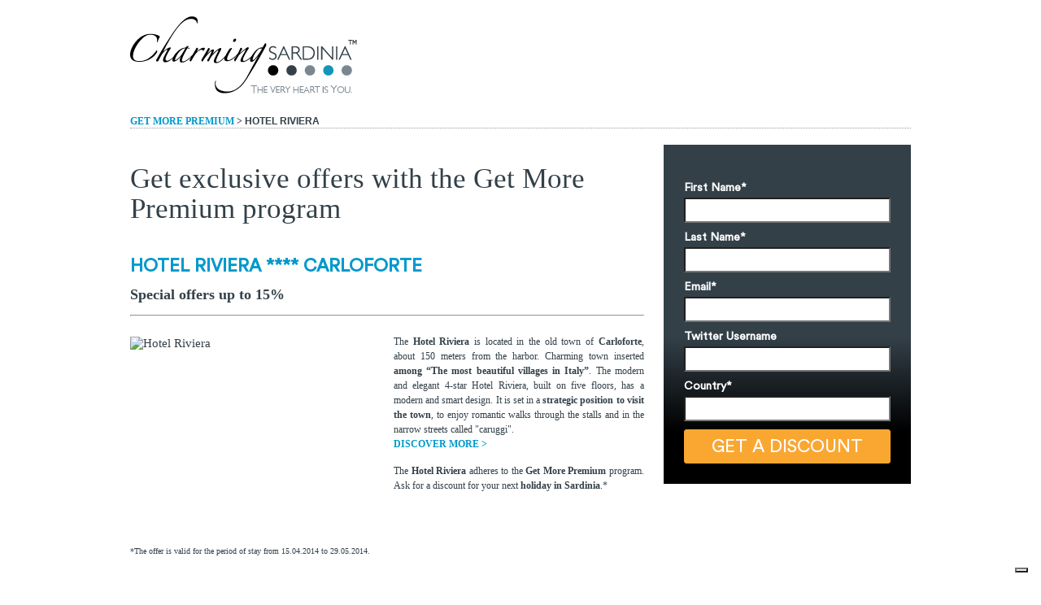

--- FILE ---
content_type: text/html; charset=UTF-8
request_url: https://sardinia.charmingitaly.com/en/get-more-premium/hotel-riviera
body_size: 6690
content:
<!doctype html><!--[if lt IE 7]> <html class="no-js lt-ie9 lt-ie8 lt-ie7" lang="en"> <![endif]--><!--[if IE 7]>    <html class="no-js lt-ie9 lt-ie8" lang="en">        <![endif]--><!--[if IE 8]>    <html class="no-js lt-ie9" lang="en">               <![endif]--><!--[if gt IE 8]><!--><html class="no-js" lang="en"><!--<![endif]--><head>
    <meta charset="utf-8">
    <meta http-equiv="X-UA-Compatible" content="IE=edge,chrome=1">
    <meta name="author" content="© Copyright 2001-2025 Destination Italia S.p.a">
    <meta name="description" content="The Hotel Riviera adheres to the Get More Premium program. Ask for a discount for your next holiday in Sardinia.">
    <meta name="generator" content="HubSpot">
    <title>Get exclusive offers with the Get More Premium program: Hotel Riviera, Carloforte</title>
    <link rel="shortcut icon" href="https://sardinia.charmingitaly.com/hs-fs/hub/333466/file-437060358.ico">
    
    <meta name="viewport" content="width=device-width, initial-scale=1">

    <script src="/hs/hsstatic/jquery-libs/static-1.1/jquery/jquery-1.7.1.js"></script>
<script>hsjQuery = window['jQuery'];</script>
    <meta property="og:description" content="The Hotel Riviera adheres to the Get More Premium program. Ask for a discount for your next holiday in Sardinia.">
    <meta property="og:title" content="Get exclusive offers with the Get More Premium program: Hotel Riviera, Carloforte">
    <meta name="twitter:description" content="The Hotel Riviera adheres to the Get More Premium program. Ask for a discount for your next holiday in Sardinia.">
    <meta name="twitter:title" content="Get exclusive offers with the Get More Premium program: Hotel Riviera, Carloforte">

    

    
    <style>
a.cta_button{-moz-box-sizing:content-box !important;-webkit-box-sizing:content-box !important;box-sizing:content-box !important;vertical-align:middle}.hs-breadcrumb-menu{list-style-type:none;margin:0px 0px 0px 0px;padding:0px 0px 0px 0px}.hs-breadcrumb-menu-item{float:left;padding:10px 0px 10px 10px}.hs-breadcrumb-menu-divider:before{content:'›';padding-left:10px}.hs-featured-image-link{border:0}.hs-featured-image{float:right;margin:0 0 20px 20px;max-width:50%}@media (max-width: 568px){.hs-featured-image{float:none;margin:0;width:100%;max-width:100%}}.hs-screen-reader-text{clip:rect(1px, 1px, 1px, 1px);height:1px;overflow:hidden;position:absolute !important;width:1px}
</style>

<!-- Editor Styles -->
<style id="hs_editor_style" type="text/css">
#hs_cos_wrapper_module_1391615448289437  { display: block !important; margin-bottom: -35px !important }
#hs_cos_wrapper_module_1397210059374500  { display: block !important; padding-top: 18px !important }
#hs_cos_wrapper_module_13972084755602774  { display: block !important; font-family: Georgia, serif !important; margin-bottom: -26px !important }
#hs_cos_wrapper_module_13972084755602774  p , #hs_cos_wrapper_module_13972084755602774  li , #hs_cos_wrapper_module_13972084755602774  span , #hs_cos_wrapper_module_13972084755602774  label , #hs_cos_wrapper_module_13972084755602774  h1 , #hs_cos_wrapper_module_13972084755602774  h2 , #hs_cos_wrapper_module_13972084755602774  h3 , #hs_cos_wrapper_module_13972084755602774  h4 , #hs_cos_wrapper_module_13972084755602774  h5 , #hs_cos_wrapper_module_13972084755602774  h6  { font-family: Georgia, serif !important }
#hs_cos_wrapper_module_13972082843321974  { display: block !important; text-align: justify !important }
#hs_cos_wrapper_module_13972082843321974  p , #hs_cos_wrapper_module_13972082843321974  li , #hs_cos_wrapper_module_13972082843321974  span , #hs_cos_wrapper_module_13972082843321974  label , #hs_cos_wrapper_module_13972082843321974  h1 , #hs_cos_wrapper_module_13972082843321974  h2 , #hs_cos_wrapper_module_13972082843321974  h3 , #hs_cos_wrapper_module_13972082843321974  h4 , #hs_cos_wrapper_module_13972082843321974  h5 , #hs_cos_wrapper_module_13972082843321974  h6  { text-align: justify !important }
#hs_cos_wrapper_module_1391615445869321  { display: block !important; margin-bottom: 10px !important; margin-top: 20px !important }
#hs_cos_wrapper_widget_609779647  { display: block !important; font-family: Georgia, serif !important; font-weight: bold !important; line-height: 35px !important }
#hs_cos_wrapper_widget_609779647  p , #hs_cos_wrapper_widget_609779647  li , #hs_cos_wrapper_widget_609779647  span , #hs_cos_wrapper_widget_609779647  label , #hs_cos_wrapper_widget_609779647  h1 , #hs_cos_wrapper_widget_609779647  h2 , #hs_cos_wrapper_widget_609779647  h3 , #hs_cos_wrapper_widget_609779647  h4 , #hs_cos_wrapper_widget_609779647  h5 , #hs_cos_wrapper_widget_609779647  h6  { font-family: Georgia, serif !important; font-weight: bold !important; line-height: 35px !important }
#hs_cos_wrapper_widget_499231222  { display: block !important; padding-top: 70px !important }
</style>
    

    
<!--  Added by GoogleAnalytics4 integration -->
<script>
var _hsp = window._hsp = window._hsp || [];
window.dataLayer = window.dataLayer || [];
function gtag(){dataLayer.push(arguments);}

var useGoogleConsentModeV2 = true;
var waitForUpdateMillis = 1000;


if (!window._hsGoogleConsentRunOnce) {
  window._hsGoogleConsentRunOnce = true;

  gtag('consent', 'default', {
    'ad_storage': 'denied',
    'analytics_storage': 'denied',
    'ad_user_data': 'denied',
    'ad_personalization': 'denied',
    'wait_for_update': waitForUpdateMillis
  });

  if (useGoogleConsentModeV2) {
    _hsp.push(['useGoogleConsentModeV2'])
  } else {
    _hsp.push(['addPrivacyConsentListener', function(consent){
      var hasAnalyticsConsent = consent && (consent.allowed || (consent.categories && consent.categories.analytics));
      var hasAdsConsent = consent && (consent.allowed || (consent.categories && consent.categories.advertisement));

      gtag('consent', 'update', {
        'ad_storage': hasAdsConsent ? 'granted' : 'denied',
        'analytics_storage': hasAnalyticsConsent ? 'granted' : 'denied',
        'ad_user_data': hasAdsConsent ? 'granted' : 'denied',
        'ad_personalization': hasAdsConsent ? 'granted' : 'denied'
      });
    }]);
  }
}

gtag('js', new Date());
gtag('set', 'developer_id.dZTQ1Zm', true);
gtag('config', 'G-ND1HXGD4MB');
</script>
<script async src="https://www.googletagmanager.com/gtag/js?id=G-ND1HXGD4MB"></script>

<!-- /Added by GoogleAnalytics4 integration -->

    <link rel="canonical" href="https://sardinia.charmingitaly.com/en/get-more-premium/hotel-riviera">

<script type="text/javascript">
var _iub = _iub || [];
_iub.csConfiguration = {"askConsentAtCookiePolicyUpdate":true,"countryDetection":true,"enableFadp":true,"enableUspr":true,"floatingPreferencesButtonDisplay":"bottom-right","perPurposeConsent":true,"siteId":3452411,"whitelabel":false,"cookiePolicyId":78945349,"cookiePolicyUrl":"https://www.charmingitaly.com/it/cookie-policy","privacyPolicyUrl":"https://www.charmingitaly.com/it/privacy-policy","privacyPolicyNoticeAtCollectionUrl":"https://www.charmingitaly.com/it/condizioni-di-contratto","banner":{"acceptButtonDisplay":true,"closeButtonDisplay":false,"customizeButtonDisplay":true,"explicitWithdrawal":true,"listPurposes":true,"rejectButtonDisplay":true,"showTitle":false}};
_iub.csLangConfiguration = {"it":{"cookiePolicyId":78945349},"fr":{"cookiePolicyId":44841576},"en-GB":{"cookiePolicyId":95647842},"de":{"cookiePolicyId":47118220}};
</script>
<script type="text/javascript" src="https://cs.iubenda.com/autoblocking/3452411.js"></script>
<script type="text/javascript" src="//cdn.iubenda.com/cs/gpp/stub.js"></script>
<script type="text/javascript" src="//cdn.iubenda.com/cs/iubenda_cs.js" charset="UTF-8" async></script>

<!-- Meta Pixel Code -->
<script>
!function(f,b,e,v,n,t,s)
{if(f.fbq)return;n=f.fbq=function(){n.callMethod?
n.callMethod.apply(n,arguments):n.queue.push(arguments)};
if(!f._fbq)f._fbq=n;n.push=n;n.loaded=!0;n.version='2.0';
n.queue=[];t=b.createElement(e);t.async=!0;
t.src=v;s=b.getElementsByTagName(e)[0];
s.parentNode.insertBefore(t,s)}(window, document,'script',
'https://connect.facebook.net/en_US/fbevents.js');
fbq('init', '1045693255462720');
fbq('track', 'PageView');
</script>
<noscript>&lt;img  height="1" width="1" style="display:none" src="https://www.facebook.com/tr?id=1045693255462720&amp;amp;ev=PageView&amp;amp;noscript=1"&gt;</noscript>
<!-- End Meta Pixel Code -->
<meta property="og:url" content="https://sardinia.charmingitaly.com/en/get-more-premium/hotel-riviera">
<meta name="twitter:card" content="summary">
<meta http-equiv="content-language" content="en">
<link rel="stylesheet" href="//7052064.fs1.hubspotusercontent-na1.net/hubfs/7052064/hub_generated/template_assets/DEFAULT_ASSET/1763633775909/template_layout.min.css">

<link rel="stylesheet" href="https://sardinia.charmingitaly.com/hubfs/hub_generated/template_assets/1/6833634248/1742838075511/template_portale-style.min.css">
<link rel="stylesheet" href="https://sardinia.charmingitaly.com/hubfs/hub_generated/template_assets/1/6833147082/1742838075119/template_standard-portale.min.css">




    <!-- The style tag has been deprecated. Attached stylesheets are included in the required_head_tags page variable. -->

</head>
<body class="   hs-content-id-661165698 hs-landing-page hs-page hs-content-path-en-get-more-premium-hotel-riviera hs-content-name-lp-hotel-gmp-hotel-riviera-en  " style="">
    <div class="header-container-wrapper">
    <div class="header-container container-fluid">

        <div class="row-fluid-wrapper row-depth-1 row-number-1 ">
        <div class="row-fluid ">
            <div class="span12 widget-span widget-type-cell page-center" style="" data-widget-type="cell" data-x="0" data-w="12">

                <div class="row-fluid-wrapper row-depth-1 row-number-2 ">
                <div class="row-fluid ">
                    <div class="span12 widget-span widget-type-logo " style="" data-widget-type="logo" data-x="0" data-w="12">
                        <div class="cell-wrapper layout-widget-wrapper">
                            <span id="hs_cos_wrapper_module_1391615445869321" class="hs_cos_wrapper hs_cos_wrapper_widget hs_cos_wrapper_type_logo" style="" data-hs-cos-general-type="widget" data-hs-cos-type="logo"><a href="http://www.charmingsardinia.com/sardinia/home.php" id="hs-link-module_1391615445869321" style="border-width:0px;border:0px;"><img src="https://sardinia.charmingitaly.com/hs-fs/file-514160183-gif/CharmingSardinia/img_varie/logo_SARDINIA.gif?width=285&amp;height=95&amp;name=logo_SARDINIA.gif" class="hs-image-widget " height="95" style="height: auto;width:285px;border-width:0px;border:0px;" width="285" alt="CharmingSardinia.com" title="CharmingSardinia.com" srcset="https://sardinia.charmingitaly.com/hs-fs/file-514160183-gif/CharmingSardinia/img_varie/logo_SARDINIA.gif?width=143&amp;height=48&amp;name=logo_SARDINIA.gif 143w, https://sardinia.charmingitaly.com/hs-fs/file-514160183-gif/CharmingSardinia/img_varie/logo_SARDINIA.gif?width=285&amp;height=95&amp;name=logo_SARDINIA.gif 285w, https://sardinia.charmingitaly.com/hs-fs/file-514160183-gif/CharmingSardinia/img_varie/logo_SARDINIA.gif?width=428&amp;height=143&amp;name=logo_SARDINIA.gif 428w, https://sardinia.charmingitaly.com/hs-fs/file-514160183-gif/CharmingSardinia/img_varie/logo_SARDINIA.gif?width=570&amp;height=190&amp;name=logo_SARDINIA.gif 570w, https://sardinia.charmingitaly.com/hs-fs/file-514160183-gif/CharmingSardinia/img_varie/logo_SARDINIA.gif?width=713&amp;height=238&amp;name=logo_SARDINIA.gif 713w, https://sardinia.charmingitaly.com/hs-fs/file-514160183-gif/CharmingSardinia/img_varie/logo_SARDINIA.gif?width=855&amp;height=285&amp;name=logo_SARDINIA.gif 855w" sizes="(max-width: 285px) 100vw, 285px"></a></span>
                        </div><!--end layout-widget-wrapper -->
                    </div><!--end widget-span -->
                </div><!--end row-->
                </div><!--end row-wrapper -->
                <div class="row-fluid-wrapper row-depth-1 row-number-3 ">
                <div class="row-fluid ">
                    <div class="span12 widget-span widget-type-rich_text " style="" data-widget-type="rich_text" data-x="0" data-w="12">
                        <div class="cell-wrapper layout-widget-wrapper">
                            <span id="hs_cos_wrapper_module_1391615448289437" class="hs_cos_wrapper hs_cos_wrapper_widget hs_cos_wrapper_type_rich_text" style="" data-hs-cos-general-type="widget" data-hs-cos-type="rich_text"><p><span style="font-size: 12px;"><strong><a href="//sardinia.charmingitaly.com/en/get-more-premium?hsLang=en">GET MORE PREMIUM</a></strong><strong>&nbsp;&gt;</strong></span><span style="font-family: arial,helvetica,sans-serif; font-size: 11px;"><span style="font-size: 12px;"><strong>&nbsp;HOTEL RIVIERA</strong></span><br></span></p></span>
                        </div><!--end layout-widget-wrapper -->
                    </div><!--end widget-span -->
                </div><!--end row-->
                </div><!--end row-wrapper -->
            </div><!--end widget-span -->
    </div><!--end row-->
    </div><!--end row-wrapper -->

    </div><!--end header -->
</div><!--end header wrapper -->

<div class="body-container-wrapper">
    <div class="body-container container-fluid">

        <div class="row-fluid-wrapper row-depth-1 row-number-1 ">
        <div class="row-fluid ">
            <div class="span12 widget-span widget-type-cell page-center" style="" data-widget-type="cell" data-x="0" data-w="12">

                <div class="row-fluid-wrapper row-depth-1 row-number-2 ">
                <div class="row-fluid ">
                    <div class="span8 widget-span widget-type-cell " style="" data-widget-type="cell" data-x="0" data-w="8">

                        <div class="row-fluid-wrapper row-depth-2 row-number-1 ">
                        <div class="row-fluid ">
                            <div class="span12 widget-span widget-type-header " style="" data-widget-type="header" data-x="0" data-w="12">
                                <div class="cell-wrapper layout-widget-wrapper">
                                    <span id="hs_cos_wrapper_module_13972084755602774" class="hs_cos_wrapper hs_cos_wrapper_widget hs_cos_wrapper_type_header" style="" data-hs-cos-general-type="widget" data-hs-cos-type="header"><h1>Get exclusive offers with the Get More Premium program</h1></span>
                                </div><!--end layout-widget-wrapper -->
                            </div><!--end widget-span -->
                        </div><!--end row-->
                        </div><!--end row-wrapper -->
                        <div class="row-fluid-wrapper row-depth-2 row-number-2 ">
                        <div class="row-fluid ">
                            <div class="span12 widget-span widget-type-rich_text " style="" data-widget-type="rich_text" data-x="0" data-w="12">
                                <div class="cell-wrapper layout-widget-wrapper">
                                    <span id="hs_cos_wrapper_module_1397296301885480" class="hs_cos_wrapper hs_cos_wrapper_widget hs_cos_wrapper_type_rich_text" style="" data-hs-cos-general-type="widget" data-hs-cos-type="rich_text"><h2>&nbsp;</h2>
<h2><a href="http://www.charmingsardinia.com/sardinia/hotel-riviera" target="_blank"><span>Hotel Riviera **** Carloforte</span></a></h2>
<p><span style="font-size: 18px;"><strong>Special offers up to 15%</strong></span></p>
<hr></span>
                                </div><!--end layout-widget-wrapper -->
                            </div><!--end widget-span -->
                        </div><!--end row-->
                        </div><!--end row-wrapper -->
                        <div class="row-fluid-wrapper row-depth-2 row-number-3 ">
                        <div class="row-fluid ">
                            <div class="span6 widget-span widget-type-linked_image " style="" data-widget-type="linked_image" data-x="0" data-w="6">
                                <div class="cell-wrapper layout-widget-wrapper">
                                    <span id="hs_cos_wrapper_module_1397210059374500" class="hs_cos_wrapper hs_cos_wrapper_widget hs_cos_wrapper_type_linked_image" style="" data-hs-cos-general-type="widget" data-hs-cos-type="linked_image"><img src="http://static.charmingsardinia.com/hotels/153/static/files/hotel-riviera1.jpg" class="hs-image-widget " style="width:500px;border-width:0px;border:0px;" width="500" alt="Hotel Riviera" title="Hotel Riviera"></span>
                                </div><!--end layout-widget-wrapper -->
                            </div><!--end widget-span -->
                            <div class="span6 widget-span widget-type-rich_text " style="" data-widget-type="rich_text" data-x="6" data-w="6">
                                <div class="cell-wrapper layout-widget-wrapper">
                                    <span id="hs_cos_wrapper_module_13972082843321974" class="hs_cos_wrapper hs_cos_wrapper_widget hs_cos_wrapper_type_rich_text" style="" data-hs-cos-general-type="widget" data-hs-cos-type="rich_text"><p><span style="font-size: 12px;">The <strong>Hotel Riviera</strong> is located in the old town of <strong>Carloforte</strong>, about 150 meters from the harbor. Charming town inserted <strong>among “The most beautiful villages in Italy”</strong>. The modern and elegant 4-star Hotel Riviera, built on five floors, has a modern and smart design. It is set in a <strong>strategic position to visit the town</strong>, to enjoy romantic walks through the stalls and in the narrow streets called "caruggi".<br><a href="http://www.charmingsardinia.com/sardinia/hotel-riviera" target="_blank"><strong>DISCOVER MORE &gt;</strong></a><br></span></p>
<p><span style="font-size: 12px;">The <strong>Hotel Riviera&nbsp;</strong>adheres to the <strong>Get More Premium</strong> program. Ask for a discount for your next <strong>holiday in Sardinia</strong>.*</span></p></span>
                                </div><!--end layout-widget-wrapper -->
                            </div><!--end widget-span -->
                        </div><!--end row-->
                        </div><!--end row-wrapper -->
                        <div class="row-fluid-wrapper row-depth-2 row-number-4 ">
                        <div class="row-fluid ">
                            <div class="span12 widget-span widget-type-rich_text " style="" data-widget-type="rich_text" data-x="0" data-w="12">
                                <div class="cell-wrapper layout-widget-wrapper">
                                    <span id="hs_cos_wrapper_module_13972084795932947" class="hs_cos_wrapper hs_cos_wrapper_widget hs_cos_wrapper_type_rich_text" style="" data-hs-cos-general-type="widget" data-hs-cos-type="rich_text"><p>&nbsp;</p>
<p><span style="font-size: 10px;">*The offer is valid for the period of stay from 15.04.2014 to 29.05.2014.</span></p>
<p>&nbsp;</p>
<p>&nbsp;</p>
<p><span style="font-size: 12px;">Share with your friends!</span></p></span>
                                </div><!--end layout-widget-wrapper -->
                            </div><!--end widget-span -->
                        </div><!--end row-->
                        </div><!--end row-wrapper -->
                        <div class="row-fluid-wrapper row-depth-2 row-number-5 ">
                        <div class="row-fluid ">
                            <div class="span12 widget-span widget-type-social_sharing " style="" data-widget-type="social_sharing" data-x="0" data-w="12">
                                <div class="cell-wrapper layout-widget-wrapper">
                                    <span id="hs_cos_wrapper_module_1391349310619609" class="hs_cos_wrapper hs_cos_wrapper_widget hs_cos_wrapper_type_social_sharing" style="" data-hs-cos-general-type="widget" data-hs-cos-type="social_sharing"><a href="http://www.facebook.com/share.php?u=https%3A%2F%2Fsardinia.charmingitaly.com%2Fen%2Fget-more-premium%2Fhotel-riviera%3Futm_medium%3Dsocial%26utm_source%3Dfacebook" target="_blank" rel="noopener" style="width:24px;border-width:0px;border:0px;"><img src="https://static.hubspot.com/final/img/common/icons/social/facebook-24x24.png" class="hs-image-widget hs-image-social-sharing-24" style="max-height:24px;max-width:24px;border-width:0px;border:0px;" width="24" hspace="0" alt="Share on Facebook" loading="lazy"></a>&nbsp;<a href="http://www.linkedin.com/shareArticle?mini=true&amp;url=https%3A%2F%2Fsardinia.charmingitaly.com%2Fen%2Fget-more-premium%2Fhotel-riviera%3Futm_medium%3Dsocial%26utm_source%3Dlinkedin" target="_blank" rel="noopener" style="width:24px;border-width:0px;border:0px;"><img src="https://static.hubspot.com/final/img/common/icons/social/linkedin-24x24.png" class="hs-image-widget hs-image-social-sharing-24" style="max-height:24px;max-width:24px;border-width:0px;border:0px;" width="24" hspace="0" alt="Share on LinkedIn" loading="lazy"></a>&nbsp;<a href="https://twitter.com/intent/tweet?original_referer=https%3A%2F%2Fsardinia.charmingitaly.com%2Fen%2Fget-more-premium%2Fhotel-riviera%3Futm_medium%3Dsocial%26utm_source%3Dtwitter&amp;url=https%3A%2F%2Fsardinia.charmingitaly.com%2Fen%2Fget-more-premium%2Fhotel-riviera%3Futm_medium%3Dsocial%26utm_source%3Dtwitter&amp;source=tweetbutton&amp;text=Get%20exclusive%20offers%20with%20the%20Get%20More%20Premium%20program%3A%20Hotel%20Riviera%2C%20Carloforte" target="_blank" rel="noopener" style="width:24px;border-width:0px;border:0px;"><img src="https://static.hubspot.com/final/img/common/icons/social/twitter-24x24.png" class="hs-image-widget hs-image-social-sharing-24" style="max-height:24px;max-width:24px;border-width:0px;border:0px;" width="24" hspace="0" alt="Share on Twitter" loading="lazy"></a>&nbsp;<a href="http://pinterest.com/pin/create/button/?url=https%3A%2F%2Fsardinia.charmingitaly.com%2Fen%2Fget-more-premium%2Fhotel-riviera%3Futm_medium%3Dsocial%26utm_source%3Dpinterest&amp;media=http%3A%2F%2Fstatic.charmingsardinia.com%2Fhotels%2F153%2Fstatic%2Ffiles%2Fhotel-riviera1.jpg" target="_blank" rel="noopener" style="width:24px;border-width:0px;border:0px;"><img src="https://static.hubspot.com/final/img/common/icons/social/pinterest-24x24.png" class="hs-image-widget hs-image-social-sharing-24" style="max-height:24px;max-width:24px;border-width:0px;border:0px;" width="24" hspace="0" alt="Share on Pinterest" loading="lazy"></a>&nbsp;<a href="mailto:?subject=Check%20out%20https%3A%2F%2Fsardinia.charmingitaly.com%2Fen%2Fget-more-premium%2Fhotel-riviera%3Futm_medium%3Dsocial%26utm_source%3Demail%20&amp;body=Check%20out%20https%3A%2F%2Fsardinia.charmingitaly.com%2Fen%2Fget-more-premium%2Fhotel-riviera%3Futm_medium%3Dsocial%26utm_source%3Demail" target="_blank" rel="noopener" style="width:24px;border-width:0px;border:0px;"><img src="https://static.hubspot.com/final/img/common/icons/social/email-24x24.png" class="hs-image-widget hs-image-social-sharing-24" style="max-height:24px;max-width:24px;border-width:0px;border:0px;" width="24" hspace="0" alt="Share on Email" loading="lazy"></a></span>
                                </div><!--end layout-widget-wrapper -->
                            </div><!--end widget-span -->
                        </div><!--end row-->
                        </div><!--end row-wrapper -->
                    </div><!--end widget-span -->
                <div class="span4 widget-span widget-type-widget_container " style="" data-widget-type="widget_container" data-x="8" data-w="4">
                    <span id="hs_cos_wrapper_module_138907083656412062" class="hs_cos_wrapper hs_cos_wrapper_widget_container hs_cos_wrapper_type_widget_container" style="" data-hs-cos-general-type="widget_container" data-hs-cos-type="widget_container"><div id="hs_cos_wrapper_widget_597183431" class="hs_cos_wrapper hs_cos_wrapper_widget hs_cos_wrapper_type_form" style="" data-hs-cos-general-type="widget" data-hs-cos-type="form"><h3 id="hs_cos_wrapper_widget_597183431_title" class="hs_cos_wrapper form-title" data-hs-cos-general-type="widget_field" data-hs-cos-type="text"></h3>

<div id="hs_form_target_widget_597183431"></div>









</div></span>
                </div><!--end widget-span -->
            </div><!--end row-->
            </div><!--end row-wrapper -->
        </div><!--end widget-span -->
</div><!--end row-->
</div><!--end row-wrapper -->

    </div><!--end body -->
</div><!--end body wrapper -->

<div class="footer-container-wrapper">
    <div class="footer-container container-fluid">

        <div class="row-fluid-wrapper row-depth-1 row-number-1 ">
        <div class="row-fluid ">
            <div class="span12 widget-span widget-type-cell page-center" style="" data-widget-type="cell" data-x="0" data-w="12">

                <div class="row-fluid-wrapper row-depth-1 row-number-2 ">
                <div class="row-fluid ">
                    <div class="span6 widget-span widget-type-rich_text " style="" data-widget-type="rich_text" data-x="0" data-w="6">
                        <div class="cell-wrapper layout-widget-wrapper">
                            <span id="hs_cos_wrapper_module_1392112872146987" class="hs_cos_wrapper hs_cos_wrapper_widget hs_cos_wrapper_type_rich_text" style="" data-hs-cos-general-type="widget" data-hs-cos-type="rich_text"><span size="1" style="font-size: xx-small;">©&nbsp;2013&nbsp;CharmingSardinia.com&nbsp;is a trade name of Royal Travel Jet Sardegna Srl<br>Via San Tommaso D'Aquino, 18 - First Floor, Blue Tower<br>I-09134 Cagliari - Sardinia - Italy - Ph. +39.070.51.34.89 Fax +39.070.554.964<br>Registration Regional Registry of Travel Agents n.242 - P. iva 02834280923<br></span>
<div onmouseout="SkypeClick2Call.MenuInjectionHandler.hideMenu(event)" onmouseover="SkypeClick2Call.MenuInjectionHandler.showMenu(this, event)" style="display: none;" id="skype_c2c_menu_container" class="skype_c2c_menu_container">
<div class="skype_c2c_menu_click2call"><a id="skype_c2c_menu_click2call_action" class="skype_c2c_menu_click2call_action"></a>Call</div>
<div class="skype_c2c_menu_click2sms"><a id="skype_c2c_menu_click2sms_action" class="skype_c2c_menu_click2sms_action"></a>Send SMS</div>
<div class="skype_c2c_menu_add2skype"><a id="skype_c2c_menu_add2skype_text" class="skype_c2c_menu_add2skype_text"></a>Add to Skype</div>
<div class="skype_c2c_menu_toll_info"><span class="skype_c2c_menu_toll_callcredit">You'll need Skype Credit</span><span class="skype_c2c_menu_toll_free">Free via Skype</span></div>
</div></span>
                        </div><!--end layout-widget-wrapper -->
                    </div><!--end widget-span -->
                    <div class="span6 widget-span widget-type-rich_text " style="" data-widget-type="rich_text" data-x="6" data-w="6">
                        <div class="cell-wrapper layout-widget-wrapper">
                            <span id="hs_cos_wrapper_module_13921130300191128" class="hs_cos_wrapper hs_cos_wrapper_widget hs_cos_wrapper_type_rich_text" style="" data-hs-cos-general-type="widget" data-hs-cos-type="rich_text"><div style="text-align: right;"><img src="https://sardinia.charmingitaly.com/hs-fs/file-457912187-png/images/LP_Sardegna_Famiglie/log.png" alt="log"></div></span>
                        </div><!--end layout-widget-wrapper -->
                    </div><!--end widget-span -->
                </div><!--end row-->
                </div><!--end row-wrapper -->
            </div><!--end widget-span -->
    </div><!--end row-->
    </div><!--end row-wrapper -->

    </div><!--end footer -->
</div><!--end footer wrapper -->

    
<!-- HubSpot performance collection script -->
<script defer src="/hs/hsstatic/content-cwv-embed/static-1.1293/embed.js"></script>

    <!--[if lte IE 8]>
    <script charset="utf-8" src="https://js.hsforms.net/forms/v2-legacy.js"></script>
    <![endif]-->

<script data-hs-allowed="true" src="/_hcms/forms/v2.js"></script>

    <script data-hs-allowed="true">
        var options = {
            portalId: '333466',
            formId: '22203651-464f-427c-ad06-3c183372ed46',
            formInstanceId: '951',
            
            pageId: '661165698',
            
            region: 'na1',
            
            
            
            
            pageName: "Get exclusive offers with the Get More Premium program: Hotel Riviera, Carloforte",
            
            
            
            inlineMessage: "<div style=\"text-align: center;\"><span style=\"color: #ffffff;\"><strong>Thank you for your interest!<br>Check your mail, we sent you the discount coupon.<br><\/strong><\/span><\/div>\n<p><span style=\"color: #ffffff; font-size: 11px;\"><strong>Did not receive email?<\/strong><br>1. Check if the email address given is correct <br>2. Check the Spam box<br><\/span><span style=\"color: #ffffff; font-size: 11px;\">3. Wait a few minutes. Still nothing? <br><\/span><span style=\"color: #ffffff; font-size: 11px;\">Do not hesitate to contact us at booking@charmingsardinia.com to receive your special offer!<\/span><span style=\"font-size: 11px;\"><\/span><span style=\"font-size: 11px;\"><\/span><span style=\"color: #ffffff;\"><span style=\"font-size: 11px;\"><br><\/span><\/span><\/p>",
            
            
            rawInlineMessage: "<div style=\"text-align: center;\"><span style=\"color: #ffffff;\"><strong>Thank you for your interest!<br>Check your mail, we sent you the discount coupon.<br><\/strong><\/span><\/div>\n<p><span style=\"color: #ffffff; font-size: 11px;\"><strong>Did not receive email?<\/strong><br>1. Check if the email address given is correct <br>2. Check the Spam box<br><\/span><span style=\"color: #ffffff; font-size: 11px;\">3. Wait a few minutes. Still nothing? <br><\/span><span style=\"color: #ffffff; font-size: 11px;\">Do not hesitate to contact us at booking@charmingsardinia.com to receive your special offer!<\/span><span style=\"font-size: 11px;\"><\/span><span style=\"font-size: 11px;\"><\/span><span style=\"color: #ffffff;\"><span style=\"font-size: 11px;\"><br><\/span><\/span><\/p>",
            
            
            hsFormKey: "f0ca73620b998da394a323155f0e3050",
            
            
            css: '',
            target: '#hs_form_target_widget_597183431',
            
            
            
            
            
            
            
            contentType: "landing-page",
            
            
            
            formsBaseUrl: '/_hcms/forms/',
            
            
            
            formData: {
                cssClass: 'hs-form stacked hs-custom-form'
            }
        };

        options.getExtraMetaDataBeforeSubmit = function() {
            var metadata = {};
            

            if (hbspt.targetedContentMetadata) {
                var count = hbspt.targetedContentMetadata.length;
                var targetedContentData = [];
                for (var i = 0; i < count; i++) {
                    var tc = hbspt.targetedContentMetadata[i];
                     if ( tc.length !== 3) {
                        continue;
                     }
                     targetedContentData.push({
                        definitionId: tc[0],
                        criterionId: tc[1],
                        smartTypeId: tc[2]
                     });
                }
                metadata["targetedContentMetadata"] = JSON.stringify(targetedContentData);
            }

            return metadata;
        };

        hbspt.forms.create(options);
    </script>


<!-- Start of HubSpot Analytics Code -->
<script type="text/javascript">
var _hsq = _hsq || [];
_hsq.push(["setContentType", "landing-page"]);
_hsq.push(["setCanonicalUrl", "https:\/\/sardinia.charmingitaly.com\/en\/get-more-premium\/hotel-riviera"]);
_hsq.push(["setPageId", "661165698"]);
_hsq.push(["setContentMetadata", {
    "contentPageId": 661165698,
    "legacyPageId": "661165698",
    "contentFolderId": null,
    "contentGroupId": null,
    "abTestId": null,
    "languageVariantId": 661165698,
    "languageCode": "en",
    
    
}]);
</script>

<script type="text/javascript" id="hs-script-loader" async defer src="/hs/scriptloader/333466.js"></script>
<!-- End of HubSpot Analytics Code -->


<script type="text/javascript">
var hsVars = {
    render_id: "e489f1e1-2c21-46c4-8e35-a53503d155dd",
    ticks: 1763706563208,
    page_id: 661165698,
    
    content_group_id: 0,
    portal_id: 333466,
    app_hs_base_url: "https://app.hubspot.com",
    cp_hs_base_url: "https://cp.hubspot.com",
    language: "en",
    analytics_page_type: "landing-page",
    scp_content_type: "",
    
    analytics_page_id: "661165698",
    category_id: 1,
    folder_id: 0,
    is_hubspot_user: false
}
</script>


<script defer src="/hs/hsstatic/HubspotToolsMenu/static-1.432/js/index.js"></script>

<script src="https://sardinia.charmingitaly.com/hubfs/hub_generated/template_assets/1/437070608/1742838057154/template_Charmingitaly-main.min.js"></script>

<br>
<center>
  <a href="https://www.iubenda.com/privacy-policy/95647842" class="iubenda-white iubenda-noiframe iubenda-embed iubenda-noiframe " title="Privacy Policy ">Privacy Policy</a><script type="text/javascript">(function (w,d) {var loader = function () {var s = d.createElement("script"), tag = d.getElementsByTagName("script")[0]; s.src="https://cdn.iubenda.com/iubenda.js"; tag.parentNode.insertBefore(s,tag);}; if(w.addEventListener){w.addEventListener("load", loader, false);}else if(w.attachEvent){w.attachEvent("onload", loader);}else{w.onload = loader;}})(window, document);</script>
  
  <a href="https://www.iubenda.com/privacy-policy/95647842/cookie-policy" class="iubenda-white iubenda-noiframe iubenda-embed iubenda-noiframe " title="Cookie Policy ">Cookie Policy</a><script type="text/javascript">(function (w,d) {var loader = function () {var s = d.createElement("script"), tag = d.getElementsByTagName("script")[0]; s.src="https://cdn.iubenda.com/iubenda.js"; tag.parentNode.insertBefore(s,tag);}; if(w.addEventListener){w.addEventListener("load", loader, false);}else if(w.attachEvent){w.attachEvent("onload", loader);}else{w.onload = loader;}})(window, document);</script>
  
</center>
<br>


    <!-- Generated by the HubSpot Template Builder - template version 1.03 -->

</body></html>

--- FILE ---
content_type: text/css
request_url: https://sardinia.charmingitaly.com/hubfs/hub_generated/template_assets/1/6833634248/1742838075511/template_portale-style.min.css
body_size: 4857
content:
.row-fluid{width:100%;*zoom:1}.row-fluid:before,.row-fluid:after{display:table;content:""}.row-fluid:after{clear:both}.row-fluid [class*="span"]{display:block;float:left;width:100%;min-height:28px;margin-left:2.127659574%;*margin-left:2.0744680846382977%;-webkit-box-sizing:border-box;-moz-box-sizing:border-box;-ms-box-sizing:border-box;box-sizing:border-box}.row-fluid [class*="span"]:first-child{margin-left:0}.row-fluid .span12{width:99.99999998999999%;*width:99.94680850063828%}.row-fluid .span11{width:91.489361693%;*width:91.4361702036383%}.row-fluid .span10{width:82.97872339599999%;*width:82.92553190663828%}.row-fluid .span9{width:74.468085099%;*width:74.4148936096383%}.row-fluid .span8{width:65.95744680199999%;*width:65.90425531263828%}.row-fluid .span7{width:57.446808505%;*width:57.3936170156383%}.row-fluid .span6{width:48.93617020799999%;*width:48.88297871863829%}.row-fluid .span5{width:40.425531911%;*width:40.3723404216383%}.row-fluid .span4{width:31.914893614%;*width:31.8617021246383%}.row-fluid .span3{width:23.404255317%;*width:23.3510638276383%}.row-fluid .span2{width:14.89361702%;*width:14.8404255306383%}.row-fluid .span1{width:6.382978723%;*width:6.329787233638298%}.container-fluid{*zoom:1}.container-fluid:before,.container-fluid:after{display:table;content:""}.container-fluid:after{clear:both}@media(max-width:767px){.row-fluid{width:100%}.row-fluid [class*="span"]{display:block;float:none;width:auto;margin-left:0}}@media(min-width:768px) and (max-width:1139px){.row-fluid{width:100%;*zoom:1}.row-fluid:before,.row-fluid:after{display:table;content:""}.row-fluid:after{clear:both}.row-fluid [class*="span"]{display:block;float:left;width:100%;min-height:28px;margin-left:2.762430939%;*margin-left:2.709239449638298%;-webkit-box-sizing:border-box;-moz-box-sizing:border-box;-ms-box-sizing:border-box;box-sizing:border-box}.row-fluid [class*="span"]:first-child{margin-left:0}.row-fluid .span12{width:99.999999993%;*width:99.9468085036383%}.row-fluid .span11{width:91.436464082%;*width:91.38327259263829%}.row-fluid .span10{width:82.87292817100001%;*width:82.8197366816383%}.row-fluid .span9{width:74.30939226%;*width:74.25620077063829%}.row-fluid .span8{width:65.74585634900001%;*width:65.6926648596383%}.row-fluid .span7{width:57.182320438000005%;*width:57.129128948638304%}.row-fluid .span6{width:48.618784527%;*width:48.5655930376383%}.row-fluid .span5{width:40.055248616%;*width:40.0020571266383%}.row-fluid .span4{width:31.491712705%;*width:31.4385212156383%}.row-fluid .span3{width:22.928176794%;*width:22.874985304638297%}.row-fluid .span2{width:14.364640883%;*width:14.311449393638298%}.row-fluid .span1{width:5.801104972%;*width:5.747913482638298%}}@media(min-width:1280px){.row-fluid{width:100%;*zoom:1}.row-fluid:before,.row-fluid:after{display:table;content:""}.row-fluid:after{clear:both}.row-fluid [class*="span"]{display:block;float:left;width:100%;min-height:28px;margin-left:2.564102564%;*margin-left:2.510911074638298%;-webkit-box-sizing:border-box;-moz-box-sizing:border-box;-ms-box-sizing:border-box;box-sizing:border-box}.row-fluid [class*="span"]:first-child{margin-left:0}.row-fluid .span12{width:100%;*width:99.94680851063829%}.row-fluid .span11{width:91.45299145300001%;*width:91.3997999636383%}.row-fluid .span10{width:82.905982906%;*width:82.8527914166383%}.row-fluid .span9{width:74.358974359%;*width:74.30578286963829%}.row-fluid .span8{width:65.81196581200001%;*width:65.7587743226383%}.row-fluid .span7{width:57.264957265%;*width:57.2117657756383%}.row-fluid .span6{width:48.717948718%;*width:48.6647572286383%}.row-fluid .span5{width:40.170940171000005%;*width:40.117748681638304%}.row-fluid .span4{width:31.623931624%;*width:31.5707401346383%}.row-fluid .span3{width:23.076923077%;*width:23.0237315876383%}.row-fluid .span2{width:14.529914530000001%;*width:14.4767230406383%}.row-fluid .span1{width:5.982905983%;*width:5.929714493638298%}}.clearfix{*zoom:1}.clearfix:before,.clearfix:after{display:table;content:""}.clearfix:after{clear:both}.hide{display:none}.show{display:block}.invisible{visibility:hidden}.hidden{display:none;visibility:hidden}.visible-phone{display:none !important}.visible-tablet{display:none !important}.hidden-desktop{display:none !important}@media(max-width:767px){.visible-phone{display:inherit !important}.hidden-phone{display:none !important}.hidden-desktop{display:inherit !important}.visible-desktop{display:none !important}}@media(min-width:768px) and (max-width:1139px){.visible-tablet{display:inherit !important}.hidden-tablet{display:none !important}.hidden-desktop{display:inherit !important}.visible-desktop{display:none !important}}img{max-width:100%;height:auto;border:0;-ms-interpolation-mode:bicubic;vertical-align:bottom}video{max-width:100%;height:auto}.hs-responsive-embed{position:relative;height:0;overflow:hidden;padding-top:0;padding-left:0;padding-right:0}.hs-responsive-embed iframe,.hs-responsive-embed object,.hs-responsive-embed embed{position:absolute;top:0;left:0;width:100%;height:100%;border:0}.hs-responsive-embed,.hs-responsive-embed.hs-responsive-embed-youtube,.hs-responsive-embed.hs-responsive-embed-wistia,.hs-responsive-embed.hs-responsive-embed-vimeo{padding-bottom:56.25%}.hs-responsive-embed.hs-responsive-embed-instagram{padding-bottom:116.01%}.hs-responsive-embed.hs-responsive-embed-pinterest{height:auto;overflow:visible;padding:0}.hs-responsive-embed.hs-responsive-embed-pinterest iframe{position:static;width:auto;height:auto}iframe[src^="http://www.slideshare.net/slideshow/embed_code/"]{width:100%;max-width:100%}@media(max-width:568px){iframe{max-width:100%}}textarea,input[type="text"],input[type="password"],input[type="datetime"],input[type="datetime-local"],input[type="date"],input[type="month"],input[type="time"],input[type="week"],input[type="number"],input[type="email"],input[type="url"],input[type="search"],input[type="tel"],input[type="color"] select{display:inline-block;-webkit-box-sizing:border-box;-moz-box-sizing:border-box;box-sizing:border-box}.hs-menu-wrapper ul{padding:0}.hs-menu-wrapper.hs-menu-flow-horizontal ul{list-style:none;margin:0}.hs-menu-wrapper.hs-menu-flow-horizontal ul ul ul{padding:10px}.hs-menu-wrapper.hs-menu-flow-horizontal>ul{display:inline-block}.hs-menu-wrapper.hs-menu-flow-horizontal>ul:before{content:" ";display:table}.hs-menu-wrapper.hs-menu-flow-horizontal>ul:after{content:" ";display:table;clear:both}.hs-menu-wrapper.hs-menu-flow-horizontal>ul li.hs-menu-depth-1{float:left}.hs-menu-wrapper.hs-menu-flow-horizontal>ul li a{display:inline-block}.hs-menu-wrapper.hs-menu-flow-horizontal>ul li.hs-item-has-children{position:relative}.hs-menu-wrapper.hs-menu-flow-horizontal>ul li.hs-item-has-children ul.hs-menu-children-wrapper{visibility:hidden;opacity:0;-webkit-transition:opacity .4s;position:absolute;z-index:10;left:0}.hs-menu-wrapper.hs-menu-flow-horizontal>ul li.hs-item-has-children ul.hs-menu-children-wrapper li a{display:block;white-space:nowrap}.hs-menu-wrapper.hs-menu-flow-horizontal>ul li.hs-item-has-children ul.hs-menu-children-wrapper li.hs-item-has-children ul.hs-menu-children-wrapper{left:100%;top:0}.hs-menu-wrapper.hs-menu-flow-horizontal>ul li.hs-item-has-children:hover>ul.hs-menu-children-wrapper{opacity:1;visibility:visible}.row-fluid-wrapper:last-child .hs-menu-wrapper.hs-menu-flow-horizontal>ul{margin-bottom:0}.hs-menu-wrapper.hs-menu-flow-horizontal.hs-menu-show-active-branch{position:relative}.hs-menu-wrapper.hs-menu-flow-horizontal.hs-menu-show-active-branch>ul{margin-bottom:0}.hs-menu-wrapper.hs-menu-flow-horizontal.hs-menu-show-active-branch>ul li.hs-item-has-children{position:static}.hs-menu-wrapper.hs-menu-flow-horizontal.hs-menu-show-active-branch>ul li.hs-item-has-children ul.hs-menu-children-wrapper{display:none}.hs-menu-wrapper.hs-menu-flow-horizontal.hs-menu-show-active-branch>ul li.hs-item-has-children.active-branch>ul.hs-menu-children-wrapper{display:block;visibility:visible;opacity:1}.hs-menu-wrapper.hs-menu-flow-horizontal.hs-menu-show-active-branch>ul li.hs-item-has-children.active-branch>ul.hs-menu-children-wrapper:before{content:" ";display:table}.hs-menu-wrapper.hs-menu-flow-horizontal.hs-menu-show-active-branch>ul li.hs-item-has-children.active-branch>ul.hs-menu-children-wrapper:after{content:" ";display:table;clear:both}.hs-menu-wrapper.hs-menu-flow-horizontal.hs-menu-show-active-branch>ul li.hs-item-has-children.active-branch>ul.hs-menu-children-wrapper>li{float:left}.hs-menu-wrapper.hs-menu-flow-horizontal.hs-menu-show-active-branch>ul li.hs-item-has-children.active-branch>ul.hs-menu-children-wrapper>li a{display:inline-block}.hs-menu-wrapper.hs-menu-flow-vertical{width:100%}.hs-menu-wrapper.hs-menu-flow-vertical ul{list-style:none;margin:0}.hs-menu-wrapper.hs-menu-flow-vertical li a{display:block}.hs-menu-wrapper.hs-menu-flow-vertical>ul{margin-bottom:0}.hs-menu-wrapper.hs-menu-flow-vertical>ul li.hs-menu-depth-1>a{width:auto}.hs-menu-wrapper.hs-menu-flow-vertical>ul li.hs-item-has-children{position:relative}.hs-menu-wrapper.hs-menu-flow-vertical li.hs-item-has-children>ul>li{display:none}.hs-menu-wrapper.hs-menu-flow-vertical li.active-branch>ul>li{display:block}.hs-menu-wrapper.hs-menu-flow-vertical li ul{padding-left:1em}.hs-menu-wrapper.hs-menu-flow-vertical.hs-menu-show-active-branch>ul{max-width:100%;overflow:hidden}@media(max-width:767px){.hs-menu-wrapper,.hs-menu-wrapper *{-webkit-box-sizing:border-box;-moz-box-sizing:border-box;box-sizing:border-box;display:block;width:100%}.hs-menu-wrapper.hs-menu-flow-horizontal ul{list-style:none;margin:0;display:block}.hs-menu-wrapper.hs-menu-flow-horizontal>ul{display:block}.hs-menu-wrapper.hs-menu-flow-horizontal>ul li.hs-menu-depth-1{float:none}.hs-menu-wrapper.hs-menu-flow-horizontal>ul li a,.hs-menu-wrapper.hs-menu-flow-horizontal>ul li.hs-item-has-children ul.hs-menu-children-wrapper li a,.hs-menu-wrapper.hs-menu-flow-horizontal.hs-menu-show-active-branch>ul li.hs-item-has-children.active-branch>ul.hs-menu-children-wrapper>li a{display:block}.hs-menu-wrapper.hs-menu-flow-horizontal>ul li.hs-item-has-children ul.hs-menu-children-wrapper{visibility:visible !important;opacity:1 !important;position:static !important;padding-left:1em}.hs-menu-wrapper.hs-menu-flow-horizontal ul ul ul{padding:0}.hs-menu-wrapper.hs-menu-flow-horizontal>ul li.hs-item-has-children ul.hs-menu-children-wrapper li a{white-space:normal}}.hs-menu-wrapper.hs-menu-flow-vertical.no-flyouts .hs-menu-children-wrapper{visibility:visible;opacity:1}.hs-menu-wrapper.hs-menu-flow-horizontal.no-flyouts>ul li.hs-item-has-children ul.hs-menu-children-wrapper{display:block;visibility:visible;opacity:1}.widget-type-space{visibility:hidden}.hs-author-social-links{display:inline-block}.hs-author-social-links a.hs-author-social-link{width:24px;height:24px;border-width:0px;border:0px;line-height:24px;background-size:24px 24px;background-repeat:no-repeat;display:inline-block;text-indent:-99999px}.hs-author-social-links a.hs-author-social-link.hs-social-facebook{background-image:url("//static.hubspot.com/final/img/common/icons/social/facebook-24x24.png")}.hs-author-social-links a.hs-author-social-link.hs-social-linkedin{background-image:url("//static.hubspot.com/final/img/common/icons/social/linkedin-24x24.png")}.hs-author-social-links a.hs-author-social-link.hs-social-twitter{background-image:url("//static.hubspot.com/final/img/common/icons/social/twitter-24x24.png")}.hs-author-social-links a.hs-author-social-link.hs-social-google-plus{background-image:url("//static.hubspot.com/final/img/common/icons/social/googleplus-24x24.png")}.hs_cos_wrapper_type_image_slider{display:block;overflow:hidden}.hs_cos_flex-container a:active,.hs_cos_flex-slider a:active,.hs_cos_flex-container a:focus,.hs_cos_flex-slider a:focus{outline:0}.hs_cos_flex-slides,.hs_cos_flex-control-nav,.hs_cos_flex-direction-nav{margin:0;padding:0;list-style:none}.hs_cos_flex-slider{margin:0;padding:0}.hs_cos_flex-slider .hs_cos_flex-slides>li{display:none;-webkit-backface-visibility:hidden;position:relative}.hs_cos_flex-slider .hs_cos_flex-slides img{width:100%;display:block;border-radius:0px}.hs_cos_flex-pauseplay span{text-transform:capitalize}.hs_cos_flex-slides:after{content:".";display:block;clear:both;visibility:hidden;line-height:0;height:0}html[xmlns] .hs_cos_flex-slides{display:block}* html .hs_cos_flex-slides{height:1%}.hs_cos_flex-slider{margin:0 0 60px;background:#fff;border:0;position:relative;-webkit-border-radius:4px;-moz-border-radius:4px;-o-border-radius:4px;border-radius:4px;zoom:1}.hs_cos_flex-viewport{max-height:2000px;-webkit-transition:all 1s ease;-moz-transition:all 1s ease;transition:all 1s ease}.loading .hs_cos_flex-viewport{max-height:300px}.hs_cos_flex-slider .hs_cos_flex-slides{zoom:1}.carousel li{margin-right:5px}.hs_cos_flex-direction-nav{*height:0}.hs_cos_flex-direction-nav a{width:30px;height:30px;margin:-20px 0 0;display:block;background:url(http://cdn2.hubspotqa.com/local/hub/124/file-52894-png/bg_direction_nav.png) no-repeat 0 0;position:absolute;top:50%;z-index:10;cursor:pointer;text-indent:-9999px;opacity:0;-webkit-transition:all .3s ease}.hs_cos_flex-direction-nav .hs_cos_flex-next{background-position:100% 0;right:-36px}.hs_cos_flex-direction-nav .hs_cos_flex-prev{left:-36px}.hs_cos_flex-slider:hover .hs_cos_flex-next{opacity:.8;right:5px}.hs_cos_flex-slider:hover .hs_cos_flex-prev{opacity:.8;left:5px}.hs_cos_flex-slider:hover .hs_cos_flex-next:hover,.hs_cos_flex-slider:hover .hs_cos_flex-prev:hover{opacity:1}.hs_cos_flex-direction-nav .hs_cos_flex-disabled{opacity:.3 !important;filter:alpha(opacity=30);cursor:default}.hs_cos_flex_thumbnavs-direction-nav{margin:0px;padding:0px;list-style:none}.hs_cos_flex_thumbnavs-direction-nav{*height:0}.hs_cos_flex_thumbnavs-direction-nav a{width:30px;height:140px;margin:-60px 0 0;display:block;background:url(http://cdn2.hubspotqa.com/local/hub/124/file-52894-png/bg_direction_nav.png) no-repeat 0 40%;position:absolute;top:50%;z-index:10;cursor:pointer;text-indent:-9999px;opacity:1;-webkit-transition:all .3s ease}.hs_cos_flex_thumbnavs-direction-nav .hs_cos_flex_thumbnavs-next{background-position:100% 40%;right:0px}.hs_cos_flex_thumbnavs-direction-nav .hs_cos_flex_thumbnavs-prev{left:0px}.hs-cos-flex-slider-control-panel img{cursor:pointer}.hs-cos-flex-slider-control-panel img:hover{opacity:.8}.hs-cos-flex-slider-control-panel{margin-top:-30px}.hs_cos_flex-control-nav{width:100%;position:absolute;bottom:-40px;text-align:center}.hs_cos_flex-control-nav li{margin:0 6px;display:inline-block;zoom:1;*display:inline}.hs_cos_flex-control-paging li a{width:11px;height:11px;display:block;background:#666;background:rgba(0,0,0,0.5);cursor:pointer;text-indent:-9999px;-webkit-border-radius:20px;-moz-border-radius:20px;-o-border-radius:20px;border-radius:20px;box-shadow:inset 0 0 3px rgba(0,0,0,0.3)}.hs_cos_flex-control-paging li a:hover{background:#333;background:rgba(0,0,0,0.7)}.hs_cos_flex-control-paging li a.hs_cos_flex-active{background:#000;background:rgba(0,0,0,0.9);cursor:default}.hs_cos_flex-control-thumbs{margin:5px 0 0;position:static;overflow:hidden}.hs_cos_flex-control-thumbs li{width:25%;float:left;margin:0}.hs_cos_flex-control-thumbs img{width:100%;display:block;opacity:.7;cursor:pointer}.hs_cos_flex-control-thumbs img:hover{opacity:1}.hs_cos_flex-control-thumbs .hs_cos_flex-active{opacity:1;cursor:default}@media screen and (max-width:860px){.hs_cos_flex-direction-nav .hs_cos_flex-prev{opacity:1;left:0}.hs_cos_flex-direction-nav .hs_cos_flex-next{opacity:1;right:0}}.hs_cos_flex-slider .caption{background-color:black;position:static;font-size:2em;line-height:1.1em;color:white;padding:0px 5% 0px 5%;width:90%;top:40%;text-align:center}.hs_cos_flex-slider .superimpose .caption{color:white;font-size:3em;line-height:1.1em;position:absolute;padding:0px 5% 0px 5%;width:90%;top:40%;text-align:center;background-color:transparent}@media all and (max-width:400px){.hs_cos_flex-slider .superimpose .caption{background-color:black;position:static;font-size:2em;line-height:1.1em;color:white;width:90%;padding:0px 5% 0px 5%;top:40%;text-align:center}}.hs_cos_flex-slider h1,.hs_cos_flex-slider h2,.hs_cos_flex-slider h3,.hs_cos_flex-slider h4,.hs_cos_flex-slider h5,.hs_cos_flex-slider h6,.hs_cos_flex-slider p{color:white}.hs-gallery-thumbnails li{display:inline-block;margin:0px;padding:0px;margin-right:-4px}.hs-gallery-thumbnails.fixed-height li img{max-height:150px;margin:0px;padding:0px;border-width:0px}pre{overflow-x:auto}table pre{white-space:pre-wrap}.comment{margin:10px 0 10px 0}.hs_cos_wrapper_type_rich_text,.hs_cos_wrapper_type_text,.hs_cos_wrapper_type_header,.hs_cos_wrapper_type_section_header,.hs_cos_wrapper_type_raw_html,.hs_cos_wrapper_type_raw_jinja,.hs_cos_wrapper_type_page_footer{word-wrap:break-word}article,aside,details,figcaption,figure,footer,header,hgroup,nav,section{display:block}audio,canvas,video{display:inline-block;*display:inline;*zoom:1}audio:not([controls]){display:none}.wp-float-left{float:left;margin:0 20px 20px 0}.wp-float-right{float:right;margin:0 0 20px 20px}#map_canvas img,.google-maps img{max-width:none}#recaptcha_table td{line-height:0}.recaptchatable #recaptcha_response_field{min-height:0;line-height:12px}*,*:before,*:after{-moz-box-sizing:border-box;-webkit-box-sizing:border-box;box-sizing:border-box}html,body{min-height:100%;margin:0;padding:0}body{background:#fff;color:#334048;font-family:Arial,Helvetica,sans-serif;font-size:14px;line-height:18px}.page-center{float:none !important;max-width:960px !important;margin:0 auto !important}a{color:#50caf8;text-decoration:none}img{height:auto !important}::-moz-selection{color:#fff;background:#334048}::selection{color:#fff;background:#334048}h1{color:#334048;font-size:30px;line-height:30px;font-weight:bold;font-family:Trebuchet MS}h2{color:#334048;font-size:20px;line-height:20px;font-family:Trebuchet MS;text-transform:uppercase}h3{font-family:arial;font-size:16px;font-weight:bold;line-height:16px}.container-fluid .widget-type-rich_text ul{padding:0 0 0 15px;margin:5px 0}ul.unstyled,ol.unstyled{list-style:none;margin:0;padding:0}.header-container,.body-container,.footer-container{padding:0 10px}.row-fluid [class*="span"]{min-height:0 !important}.header-container .page-center{padding-bottom:19px;font-family:Trebuchet MS}.header-container .page-center{border-bottom:1px dotted #999}.hs-menu-wrapper>ul{display:block !important}.hs-menu-wrapper>ul>li>a{font-weight:bold;line-height:16px;text-transform:uppercase;color:#50caf8;padding:0 0 0 10px;display:block !important}.hs-menu-wrapper>ul>li>a:hover{color:#334048}.hs-menu-wrapper ul ul{background:#fff;padding:0 !important}.hs-menu-wrapper ul ul li a{padding:5px;font-size:12px}.footer-container .hs-menu-flow-horizontal>ul{padding:1px 0 27px}.footer-container .hs-menu-flow-horizontal>ul>li>a{font-size:11px;line-height:18px;background:url("//cdn2.hubspot.net/hub/333466/file-439804957-png/images/border-bg.png") no-repeat left 4px;padding:0 6px}.footer-container .hs-menu-flow-horizontal>ul>li:first-child>a{padding-left:0px;background:0}.footer-container .hs-menu-flow-horizontal>ul>li>a:hover{color:#50caf8}.hs-menu-flow-vertical ul ul{left:100% !important}.hs-menu-wrapper>ul li a{overflow:visible !important;max-width:none !important}.body-container .page-center{padding-top:20px;padding-bottom:20px}#comments-listing{display:block;line-height:165%;padding:15px;margin:15px 0}#comments-listing h3{font-size:2em;margin:0;padding:0}.comment{border-bottom:1px solid #000;display:block;padding:15px}.comment-date{font-style:italic;padding:4px 0;display:block;font-size:.9em}#recaptcha_table td{line-height:0}.custom_social_bar{border-top:1px solid #e2e2e2;border-bottom:1px solid #e2e2e2;padding:7px 0;margin:7px 0}.custom_listing_comments{border:1px solid #e2e2e2;display:block;line-height:165%;padding:15px;margin:10px 0}.custom_blog_module h3{font-family:"Trebuchet MS",Arial,Helvetica,sans-serif;font-size:20px;text-transform:uppercase;color:#444;margin:0 0 20px}.custom_blog_module ul{list-style:none;padding:0px}.custom_blog_module ul li{color:#50caf8;font-family:Arial,Helvetica,sans-serif;font-size:14px;font-weight:bold;margin:0}.custom_blog_module_block{border-left:1px solid #ccc;padding-left:20px}.post-body h2{font-size:22px;color:#50caf8;margin:0 0 5px}.post-body p{margin:0px 0 5px}.custom_follow_us h3{color:#334048;font-family:Arial,Helvetica,sans-serif;font-size:12px;margin:0px;font-weight:normal}#hubspot-author_data{color:#666;display:block;font-family:Arial,Helvetica,sans-serif;font-size:13px;font-weight:normal;margin:0px 0 5px}.blog-listing-wrapper .post-listing .post-item{border-bottom:1px solid #ccc;padding:0 0 30px;margin:0 0 30px}.custom_blog #comment-form h4{color:#fff;font-family:"Trebuchet MS",Arial,Helvetica,sans-serif;font-size:22px;text-transform:none;margin:0 0 20px}#comment-form{display:block;padding:25px;background:url("//cdn2.hubspot.net/hub/333466/file-440110281-png/images/background-login.png") repeat-x center top #000}#comment-form form div.hs-form-field label{color:#fff;display:block;font-size:13px;font-weight:bold;padding-bottom:3px;text-transform:uppercase}#comment-form form .hs-button{background:url("//cdn2.hubspot.net/hub/333466/file-436783834-png/images/btn_bg.png") repeat-x left top;text-align:center;text-decoration:none;text-transform:uppercase;color:#fff;cursor:pointer;display:block;font-family:"Trebuchet MS",Arial,Helvetica,sans-serif;font-size:14px;font-weight:800;line-height:20px;width:100%;padding:4px 10px;border:1px solid #50caf8;border-radius:3px}#comment-form form textarea,#comment-form form input[type="text"],#comment-form form input[type="password"],#comment-form form input[type="datetime"],#comment-form form input[type="datetime-local"],#comment-form form input[type="date"],#comment-form form input[type="month"],#comment-form form input[type="time"],#comment-form form input[type="week"],#comment-form form input[type="number"],#comment-form form input[type="email"],#comment-form form input[type="url"],#comment-form form input[type="search"],#comment-form form input[type="tel"],#comment-form form input[type="color"],#comment-form form .uneditable-input{display:block;width:100%;line-height:25px;margin:0 0 10px}#comment-form form .input ul{list-style:none;padding-left:0}#comments-listing{border-bottom:1px solid #ccc;margin-bottom:30px;margin-top:30px}.comment{margin:10px 0;border-top:1px solid #ccc;padding:15px 0}.comment-date{font-size:13px;text-align:right}.comment-from{font-weight:bold}.comment-body{padding:10px 0}.hs_cos_wrapper_type_form{display:block;padding:25px;background:url("//cdn2.hubspot.net/hub/333466/file-440110281-png/images/background-login.png") repeat-x center top #000}.hs_cos_wrapper_type_form h3{color:#fff;font-family:"Trebuchet MS",Arial,Helvetica,sans-serif;font-size:22px;text-transform:none;margin:0 0 20px}.hs_cos_wrapper_type_form form div.hs-form-field label{color:#fff;display:block;font-size:13px;font-weight:bold;padding-bottom:3px;text-transform:uppercase}.hs_cos_wrapper_type_form form .hs-button{background:url("//cdn2.hubspot.net/hub/333466/file-436783834-png/images/btn_bg.png") repeat-x left top;text-align:center;text-decoration:none;text-transform:uppercase;color:#fff;cursor:pointer;display:block;font-family:"Trebuchet MS",Arial,Helvetica,sans-serif;font-size:14px;font-weight:800;line-height:20px;width:100%;padding:4px 10px;border:1px solid #50caf8;border-radius:3px}.legal-consent-container .hs-richtext p{color:#fff;font-size:12px;font-style:italic}#email-prefs-form .hs-button,.hs_cos_wrapper_type_email_simple_subscription .hs-button,.hs_cos_wrapper_type_password_prompt .hs-button,#hs-search-module .hs-button{background:url("//cdn2.hubspot.net/hub/333466/file-436783834-png/images/btn_bg.png") repeat-x left top;text-align:center;text-decoration:none;text-transform:uppercase;color:#fff;cursor:pointer;display:inline-block;font-family:"Trebuchet MS",Arial,Helvetica,sans-serif;font-size:14px;font-weight:800;line-height:20px;padding:4px 10px;border:1px solid #50caf8;border-radius:3px}.hs_cos_wrapper_type_form form textarea,.hs_cos_wrapper_type_form form input[type="text"],.hs_cos_wrapper_type_form form input[type="password"],.hs_cos_wrapper_type_form form input[type="datetime"],.hs_cos_wrapper_type_form form input[type="datetime-local"],.hs_cos_wrapper_type_form form input[type="date"],.hs_cos_wrapper_type_form form input[type="month"],.hs_cos_wrapper_type_form form input[type="time"],.hs_cos_wrapper_type_form form input[type="week"],.hs_cos_wrapper_type_form form input[type="number"],.hs_cos_wrapper_type_form form input[type="email"],.hs_cos_wrapper_type_form form input[type="url"],.hs_cos_wrapper_type_form form input[type="search"],.hs_cos_wrapper_type_form form input[type="tel"],.hs_cos_wrapper_type_form form input[type="color"],.hs_cos_wrapper_type_form form .uneditable-input{display:block;width:100%;line-height:25px;margin:0 0 10px}.input ul{list-style:none;padding-left:0}.footer-container .page-center{border-top:3px solid #ddd;margin-bottom:50px !important;margin-top:30px !important;padding:15px 0 0;font-family:Trebuchet MS}.align-left{text-align:left}.align-center{text-align:center}.align-right{text-align:right}.float-left{float:left}.float-right{float:right}@media(max-width:767px){.header-container .hs-menu-flow-horizontal>ul>li,.body-container .hs-menu-flow-horizontal>ul>li{width:100%;text-align:center}.header-container .hs-menu-flow-horizontal>ul>li a,.body-container .hs-menu-flow-horizontal>ul>li a{max-width:none !important}.footer-container .hs-menu-flow-horizontal>ul>li>a{padding-left:0px;background:0}}.feefowidget-standard{width:auto;min-width:auto !important;margin-top:25px}.feefowidget-carousel-summary{margin-bottom:25px}.custom_logo{padding:20px 0 15px}.custom_copyright{color:#333;font-size:11px}.custom_contact{text-align:center;color:#334048;font-size:13px;line-height:13px;padding-top:80px}.custom_top_menu{padding-top:26px}.custom_top_menu .hs-menu-flow-horizontal>ul>li{float:none !important}.custom_top_menu .hs-menu-flow-horizontal>ul>li>a{padding:0 0 0 0px;text-align:right}.custom_footer_contact{color:#333;font-size:11px;text-align:right}.custom_footer_top{padding:9px 0 0 0;margin:0 0 25px;border-bottom:1px dotted #999}.custom_footer_logo p{color:#7a8790;display:block;font-size:11px;margin:0 0 10px;font-family:Trebuchet MS,Arial,Helvetica,sans-serif}.custom_footer_logo p a img{float:left}a.more-link{display:inline;font-family:"Trebuchet MS",Arial,Helvetica,sans-serif;font-size:12px;font-weight:bold;text-transform:uppercase}.hs-featured-image{float:left;margin:0 10px 0 0;width:30%}@media(max-width:767px){.custom_contact{text-align:center;padding:5px 0}.custom_top_menu{padding:5px 0}.custom_top_menu .hs-menu-flow-horizontal>ul>li>a{padding:0 0 0 0px;text-align:center}.custom_footer_contact{text-align:left;padding:5px 0}.footer-container .hs-menu-flow-horizontal>ul{padding:5px 0}}

--- FILE ---
content_type: text/css
request_url: https://sardinia.charmingitaly.com/hubfs/hub_generated/template_assets/1/6833147082/1742838075119/template_standard-portale.min.css
body_size: 1228
content:
@import url(http://fonts.googleapis.com/css?family=Open[plus]Sans:300italic,400italic,600italic,700italic,800italic,400,300,600,700,800&subset=latin,cyrillic-ext,greek-ext,greek,vietnamese,latin-ext,cyrillic);@font-face{font-family:CircularBook;src:url(https://333466.fs1.hubspotusercontent-na1.net/hubfs/333466/circular%20font/CircularStd-Book.ttf) format("truetype")}a{color:#09c;font-weight:700}body{font-family:Georgia,Times New Roman,Times,serif;font-size:15px;font-weight:400;line-height:17px;margin-left:auto!important;margin-right:auto!important;max-width:1060px}h1{font-size:35px;line-height:37px}h1,h2{font-family:CircularBook,Arial,sans-serif!important;font-weight:400;margin-bottom:5px}h2{font-size:22px;line-height:24px}h5{font-family:CircularBook,Arial,sans-serif!important;font-size:18px;font-weight:400;line-height:20px}.hs_cos_wrapper_type_form{margin-left:auto;margin-right:auto;max-width:550px;padding:25px}.hs_cos_wrapper_type_form h2{color:#fff;font-family:CircularBook,Arial,sans-serif!important;font-size:23px!important;font-weight:400;line-height:24px!important;text-align:center;text-transform:uppercase}.hs_cos_wrapper_type_form h3{color:#fff;font-family:CircularBook,Times New Roman,Times,serif;font-size:15px;font-weight:400;line-height:17px;text-align:center}.hs_cos_wrapper_type_form h5{color:#fff;text-align:center}.hs_cos_wrapper_type_form form div.hs-form-field label{color:#fff;font-family:CircularBook,Arial,sans-serif!important;font-size:14px!important;font-weight:700;text-transform:none}.hs-form-booleancheckbox label,.hs-form-checkbox label{font-weight:400!important}.hs_cos_wrapper_type_form form .hs-button{background-color:#faa732!important;background:transparent;border-color:#faa732;font-family:CircularBook,Arial,sans-serif!important;font-size:22px;font-weight:400;padding:10px;text-transform:uppercase}.hs_cos_wrapper_type_form ul.inputs-list{margin-top:0}#hs_cos_wrapper_module_14225257547372456 legend{color:#666;font-size:11px}.hs_cos_wrapper_type_form form .hs-button:hover{background-color:#faa732!important;border-color:#faa732}.hs-form input,.hs-form input:hover{background:#fff}.hs_cos_wrapper_type_form form div.hs-form-field select{display:block;height:30px;margin-bottom:15px;width:100%}.legal-consent-container .hs-richtext p{color:#fff;font-size:12px;font-style:italic}.wrap-header-hbspot{border-bottom:1px solid #ebebeb;margin-top:15px}@media(max-width:768px){.snheader-hbspot{float:left!important}}@media(max-width:650px){.snheader-hbspot{float:none!important;text-align:center}}@media(max-width:768px){.dxheader-hbspot{float:right!important}}@media(max-width:650px){.dxheader-hbspot{float:none!important;margin-top:15px}}.contieni-heder-lingue{float:right}@media(max-width:650px){.contieni-heder-lingue{float:none;height:18px;margin-bottom:5px;margin-left:auto;margin-right:auto;text-align:center;width:300px}}@media(max-width:450px){.contieni-heder-lingue{height:100%;width:100%}}.charming-to-principale{float:left;font-family:CircularBook,Arial,sans-serif!important;font-size:14px}@media(max-width:450px){.charming-to-principale{float:none}}.charming-to-principale img{margin-right:7px}.img-header-tel{float:right;font-family:CircularBook,Arial,sans-serif!important;font-size:14px;margin-left:30px}@media(max-width:450px){.img-header-tel{float:none;margin-left:0}}.img-header-tel img{margin-right:7px}.img-quattro-punti{filter:alpha(opacity=50);float:right;margin-top:7%;opacity:.5}@media(max-width:768px){.img-quattro-punti{display:none}}.hs_cos_wrapper_type_form ul.inputs-list{list-style:none;padding:0}.wrap-imgcenter img{display:block;margin-left:auto;margin-right:auto;max-width:100%}div.aw-widget-current-inner div.aw-widget-content{background:transparent;border-bottom:1px solid #a39e9e;border-left:0!important;border-right:0!important;border-top:1px solid #a39e9e;color:#000!important}@media(max-width:530px){a.aw-current-weather p time{filter:alpha(opacity=0);opacity:0}}@media(max-width:530px){a.aw-current-weather p span.aw-weather-description{filter:alpha(opacity=0);opacity:0}}@media(max-width:530px){div.aw-widget-current-inner{height:180px}}@media(max-width:530px){div.aw-widget-content a.aw-current-weather p{min-width:80%}}a.aw-toggle{display:none!important}a.aw-current-weather{cursor:default}.img-destra img{float:right!important}@media(max-width:768x){.img-destra img{float:none!important}}.img-sinistra img{float:left!important}@media(max-width:768x){.img-sinistra img{float:none!important}}.img-centro img{display:block!important;margin-left:auto!important;margin-right:auto!important}@media(max-width:768px){.img-centro img{float:none!important}}@media(max-width:768px){.wrap-mob .widget-type-linked_image{float:left!important;margin-right:15px!important}}@media(max-width:1280px){.wrap-mob4 .span3{width:22%!important}}@media(max-width:991px){.wrap-mob4 .span3{width:48%!important}}@media(max-width:845px){.wrap-mob4 .span3{float:left;width:40%!important}}@media(max-width:550px){.wrap-mob4 .span3{float:none;width:100%!important}}form .hs-error-msgs{margin-bottom:5px;margin-top:0}form .hs-error-msgs label{color:#f80014!important;text-transform:lowercase!important}.list-number-portale{list-style-type:none;margin:0;padding:0}.list-number-portale li{clear:both;list-style:none}.list-number-portale li:after{clear:both;content:""}.number-list{background:none repeat scroll 0 0 #585858;border-radius:50% 50% 50% 50%;color:#fff;content:counter(step-counter);display:block;float:left;font-family:Georgia,Times New Roman,Times,serif;font-size:13px;margin-bottom:15px;margin-right:10px;min-width:20px!important;padding:15px;text-align:center;width:45px}.text-list-list{display:block;float:left;margin-top:10px;width:90%}@media(max-width:650px){.text-list-list{width:70%}}.list-condition ul li{background-image:url(https://333466.fs1.hubspotusercontent-na1.net/hubfs/333466/2018/Landing/img-generic/pointer-ch.png);background-position:0 -5%;background-repeat:no-repeat;line-height:14px;list-style:none;margin-bottom:8px;padding-left:35px;padding-top:6px;position:relative}.arrow-list{background-color:#f8f7f3;padding:15px!important}.colore-portale{color:#50caf8}.wrap-top-header-portale{background-color:#eee;color:#666;padding:5px 10px}.top-header-portale-text{color:#464e63;font-family:CircularBook,Arial,sans-serif;font-size:.875em;line-height:1.5em}.wrap-bottom-header-portale-sn{float:left;margin-right:50px;width:auto}.wrap-bottom-header-portale-dx{color:#464e63;float:left;font-family:CircularBook,Arial,sans-serif;font-size:21px;letter-spacing:0;line-height:150%;margin-top:20px;width:auto}.wrap-bottom-header-portale{border-bottom:5px solid #50caf8;margin-bottom:25px;margin-top:5px;padding-bottom:15px}@media(max-width:650px){.wrap-bottom-header-portale-sn{padding-top:10px}.wrap-bottom-header-portale-dx,.wrap-bottom-header-portale-sn{display:block;float:none;margin-left:auto;margin-right:auto;text-align:center}}.hs-error-msgs li label{border-bottom:1px solid #f80014;display:inline-block!important}

--- FILE ---
content_type: application/javascript
request_url: https://sardinia.charmingitaly.com/hubfs/hub_generated/template_assets/1/437070608/1742838057154/template_Charmingitaly-main.min.js
body_size: -421
content:
$(function(){$(".custom-menu-primary").addClass("js-enabled");$(".custom-menu-primary .hs-menu-flow-horizontal").before("");$(".custom-menu-primary .hs-item-has-children > a").after("");$("a.mobile-trigger").click(function(){$(this).next(".custom-menu-primary .hs-menu-flow-horizontal").slideToggle(250);$("body").toggleClass("mobile-open");return false});$("a.child-trigger").click(function(){$(this).next(".hs-menu-children-wrapper").slideToggle(250);$(this).toggleClass("child-open");return false})});

--- FILE ---
content_type: application/javascript; charset=utf-8
request_url: https://cs.iubenda.com/cookie-solution/confs/js/95647842.js
body_size: -146
content:
_iub.csRC = { consApiKey: 'AUpmS9ABH3WI9IfpdeaaSHGn1A6Fyl9D', publicId: 'd8bfeb9b-5559-4723-bd74-c3e646cc8c6b', floatingGroup: false };
_iub.csEnabled = true;
_iub.csPurposes = [4,3,1,5,2];
_iub.cpUpd = 1753950983;
_iub.csFeatures = {"geolocation_setting":true,"cookie_solution_white_labeling":1,"rejection_recovery":false,"full_customization":true,"multiple_languages":true,"mobile_app_integration":false};
_iub.csT = null;
_iub.googleConsentModeV2 = true;
_iub.totalNumberOfProviders = 7;
